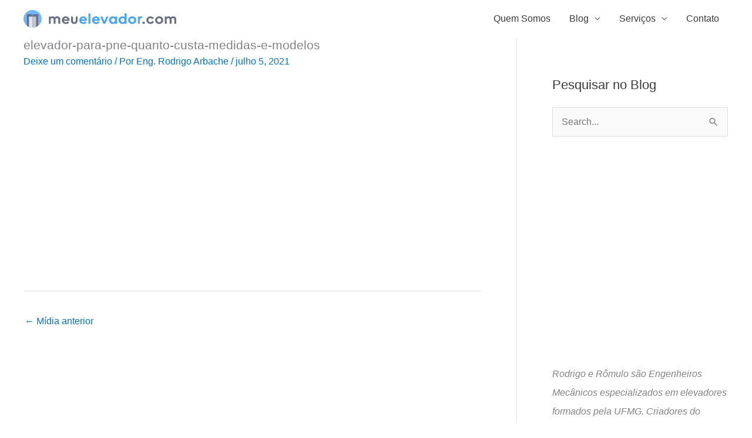

--- FILE ---
content_type: image/svg+xml
request_url: https://meuelevador.com/wp-content/uploads/2024/09/meuelevador.com-2024.svg
body_size: 2168
content:
<svg xmlns="http://www.w3.org/2000/svg" width="675" height="80" viewBox="0 0 675 80" fill="none"><g clip-path="url(#clip0_87_18)"><rect width="675" height="80" fill="white"></rect><path d="M654.03 43.0255V62.2028H645.675V43.2154C645.675 39.4179 643.08 36.5698 639.473 36.5698C635.865 36.5698 633.017 39.4179 633.017 42.9622V62.2028H624.663V29.9242H632.447V32.2027C634.473 30.0508 637.574 28.8483 641.182 28.8483C645.422 28.8483 648.903 30.4938 651.182 33.342C653.46 30.5571 657.448 28.8483 661.878 28.8483C669.599 28.8483 674.916 34.1014 674.916 41.7597V62.2028H666.561V43.4053C666.561 39.3546 664.03 36.5698 660.359 36.5698C656.815 36.5698 654.03 39.3546 654.03 43.0255Z" fill="#686F82"></path><path d="M581.682 46.0634C581.682 36.5697 589.593 28.9747 599.53 28.9747C609.53 28.9747 617.442 36.5064 617.442 46.0634C617.442 55.5571 609.53 63.1521 599.53 63.1521C589.593 63.1521 581.682 55.5571 581.682 46.0634ZM590.479 46.0634C590.479 51.3166 594.467 55.4305 599.53 55.4305C604.657 55.4305 608.581 51.3166 608.581 46.0634C608.581 40.8102 604.657 36.6963 599.53 36.6963C594.467 36.6963 590.479 40.8102 590.479 46.0634Z" fill="#686F82"></path><path d="M576.856 53.0888C574.198 59.228 567.932 63.1521 560.78 63.1521C550.78 63.1521 542.869 55.5571 542.869 46.0634C542.869 36.5697 550.78 28.9747 560.717 28.9747C567.299 28.9747 573.122 32.2026 576.034 37.5191L568.565 41.633C567.173 38.595 564.198 36.6963 560.717 36.6963C555.654 36.6963 551.666 40.8102 551.666 46.0634C551.666 51.3166 555.654 55.4305 560.717 55.4305C564.578 55.4305 567.932 53.0255 569.135 49.4179L576.856 53.0888Z" fill="#686F82"></path><path d="M525.474 57.899C525.474 54.9243 527.879 52.5825 531.044 52.5825C534.145 52.5825 536.614 54.9243 536.614 57.899C536.614 60.8737 534.145 63.1522 531.044 63.1522C527.879 63.1522 525.474 60.8737 525.474 57.899Z" fill="#686F82"></path><path d="M505.322 62.2028V29.9242H513.106V32.6457C514.942 30.2407 517.727 28.8483 520.828 28.8483C522.22 28.8483 523.676 29.1647 525.132 29.7343L521.651 37.7091C520.638 37.266 520.005 37.0761 519.056 37.0761C515.511 37.0761 513.676 39.6711 513.676 44.6711V62.2028H505.322Z" fill="#45A3FD"></path><path d="M462.341 46.0634C462.341 36.5697 470.252 28.9747 480.189 28.9747C490.189 28.9747 498.1 36.5064 498.1 46.0634C498.1 55.5571 490.189 63.1521 480.189 63.1521C470.252 63.1521 462.341 55.5571 462.341 46.0634ZM471.138 46.0634C471.138 51.3166 475.125 55.4305 480.189 55.4305C485.315 55.4305 489.239 51.3166 489.239 46.0634C489.239 40.8102 485.315 36.6963 480.189 36.6963C475.125 36.6963 471.138 40.8102 471.138 46.0634Z" fill="#45A3FD"></path><path d="M419.943 46.0634C419.943 36.5697 427.411 28.9747 436.715 28.9747C440.513 28.9747 443.994 30.2406 446.778 32.3925V16H455.133V62.2027H447.348V59.228C444.5 61.6964 440.766 63.1521 436.715 63.1521C427.411 63.1521 419.943 55.5571 419.943 46.0634ZM428.74 46.0634C428.74 51.3799 432.728 55.4305 437.791 55.4305C442.791 55.4305 446.778 51.3799 446.778 46.0634C446.778 40.7469 442.791 36.6963 437.791 36.6963C432.728 36.6963 428.74 40.7469 428.74 46.0634Z" fill="#45A3FD"></path><path d="M412.735 29.9241V62.2027H404.824V59.3546C401.975 61.7597 398.305 63.1521 394.317 63.1521C385.013 63.1521 377.545 55.5571 377.545 46.0634C377.545 36.5697 385.013 28.9747 394.317 28.9747C398.305 28.9747 401.975 30.3671 404.824 32.7722V29.9241H412.735ZM386.342 46.0634C386.342 51.3799 390.33 55.4305 395.393 55.4305C400.393 55.4305 404.38 51.3799 404.38 46.0634C404.38 40.7469 400.393 36.6963 395.393 36.6963C390.33 36.6963 386.342 40.7469 386.342 46.0634Z" fill="#45A3FD"></path><path d="M352.672 62.2028L339.571 29.9242H348.748L357.102 52.0762L365.9 29.9242H374.571L361.09 62.2028H352.672Z" fill="#45A3FD"></path><path d="M335.359 56.5698C332.068 60.8103 326.941 63.1521 320.928 63.1521C310.422 63.1521 302.7 55.9369 302.7 46.19C302.7 36.5064 310.295 28.9747 320.042 28.9747C329.536 28.9747 336.435 36.2532 336.435 45.8102C336.435 46.7596 336.371 47.9621 336.245 49.1647H311.878C312.7 53.0888 315.928 55.6204 320.738 55.6204C324.03 55.6204 326.371 54.4179 328.713 51.633L335.359 56.5698ZM312.131 42.5191H327.511C327.004 38.8482 324.093 36.3798 319.979 36.3798C315.738 36.3798 313.144 38.9748 312.131 42.5191Z" fill="#45A3FD"></path><path d="M287.154 62.2027V16H295.509V62.2027H287.154Z" fill="#45A3FD"></path><path d="M278.995 56.5698C275.704 60.8103 270.577 63.1521 264.564 63.1521C254.058 63.1521 246.336 55.9369 246.336 46.19C246.336 36.5064 253.931 28.9747 263.678 28.9747C273.172 28.9747 280.071 36.2532 280.071 45.8102C280.071 46.7596 280.007 47.9621 279.881 49.1647H255.514C256.336 53.0888 259.564 55.6204 264.374 55.6204C267.666 55.6204 270.007 54.4179 272.349 51.633L278.995 56.5698ZM255.767 42.5191H271.147C270.64 38.8482 267.729 36.3798 263.615 36.3798C259.374 36.3798 256.78 38.9748 255.767 42.5191Z" fill="#45A3FD"></path><path d="M230.841 29.9242H239.195L239.132 49.4812C239.069 57.5825 233.056 63.1522 224.385 63.1522C215.841 63.1522 210.208 57.7091 210.208 49.4812V29.9242H218.562V48.0888C218.562 52.5192 220.968 55.4306 224.575 55.4306C228.373 55.4306 230.841 52.4559 230.841 48.1521V29.9242Z" fill="#676F82"></path><path d="M202.049 56.5698C198.758 60.8103 193.631 63.1521 187.618 63.1521C177.112 63.1521 169.39 55.9369 169.39 46.19C169.39 36.5064 176.985 28.9747 186.732 28.9747C196.226 28.9747 203.125 36.2532 203.125 45.8102C203.125 46.7596 203.061 47.9621 202.935 49.1647H178.568C179.39 53.0888 182.618 55.6204 187.428 55.6204C190.72 55.6204 193.061 54.4179 195.403 51.633L202.049 56.5698ZM178.821 42.5191H194.201C193.694 38.8482 190.783 36.3798 186.669 36.3798C182.428 36.3798 179.833 38.9748 178.821 42.5191Z" fill="#676F82"></path><path d="M141.367 43.0255V62.2028H133.013V43.2154C133.013 39.4179 130.418 36.5698 126.81 36.5698C123.203 36.5698 120.354 39.4179 120.354 42.9622V62.2028H112V29.9242H119.785V32.2027C121.81 30.0508 124.911 28.8483 128.519 28.8483C132.76 28.8483 136.241 30.4938 138.519 33.342C140.798 30.5571 144.785 28.8483 149.215 28.8483C156.937 28.8483 162.253 34.1014 162.253 41.7597V62.2028H153.899V43.4053C153.899 39.3546 151.367 36.5698 147.696 36.5698C144.152 36.5698 141.367 39.3546 141.367 43.0255Z" fill="#676F82"></path><circle cx="40" cy="40" r="40" fill="#6FB8FF"></circle><mask id="mask0_87_18" style="mask-type:alpha" maskUnits="userSpaceOnUse" x="0" y="0" width="80" height="80"><circle cx="40" cy="40" r="40" fill="#45A3FD"></circle></mask><g mask="url(#mask0_87_18)"><path d="M40 19H63C64.1046 19 65 19.8954 65 21V82H40V19Z" fill="#676F82"></path><path d="M15 21C15 19.8954 15.8954 19 17 19H40V82H15V21Z" fill="#676F82"></path><rect x="33.9714" y="22.5571" width="11.8571" height="3.55714" fill="#45A3FD"></rect><rect x="24" y="30" width="16" height="52" fill="#E0E3EC"></rect><rect x="40" y="30" width="16" height="52" fill="#C1C5D1"></rect></g></g><defs><clipPath id="clip0_87_18"><rect width="675" height="80" fill="white"></rect></clipPath></defs></svg>

--- FILE ---
content_type: text/plain
request_url: https://www.google-analytics.com/j/collect?v=1&_v=j102&a=356084965&t=pageview&_s=1&dl=https%3A%2F%2Fmeuelevador.com%2Felevador-para-pne-quanto-custa-medidas-e-modelos%2Felevador-para-pne-quanto-custa-medidas-e-modelos-2%2F&ul=en-us%40posix&dt=elevador-para-pne-quanto-custa-medidas-e-modelos%20%E2%80%93%20MeuElevador.com&sr=1280x720&vp=1280x720&_u=YGBAgAABAAAAAC~&jid=829263317&gjid=751816426&cid=1399666186.1763488649&tid=UA-133451202-1&_gid=873145582.1763488649&_slc=1&gtm=45He5bh0n81PCL696Tv831448779za200zd831448779&gcd=13l3l3l3l1l1&dma=0&tag_exp=103116026~103200004~104527907~104528500~104684208~104684211~115583767~115938465~115938469~116217636~116217638~116474638&z=213433216
body_size: -450
content:
2,cG-6KMKYW8HWG